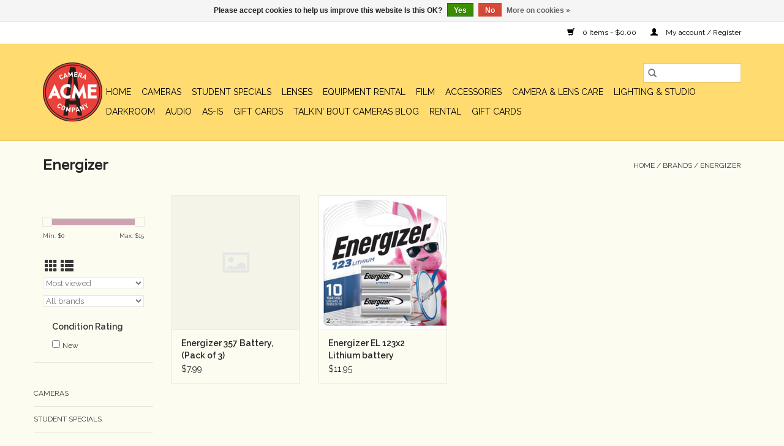

--- FILE ---
content_type: text/html;charset=utf-8
request_url: https://www.acmecamera.co/brands/energizer/
body_size: 9456
content:
<!DOCTYPE html>
<html lang="us">
  <head>
    <meta charset="utf-8"/>
<!-- [START] 'blocks/head.rain' -->
<!--

  (c) 2008-2026 Lightspeed Netherlands B.V.
  http://www.lightspeedhq.com
  Generated: 21-01-2026 @ 13:43:29

-->
<link rel="canonical" href="https://www.acmecamera.co/brands/energizer/"/>
<link rel="alternate" href="https://www.acmecamera.co/index.rss" type="application/rss+xml" title="New products"/>
<link href="https://cdn.shoplightspeed.com/assets/cookielaw.css?2025-02-20" rel="stylesheet" type="text/css"/>
<meta name="robots" content="noodp,noydir"/>
<meta name="google-site-verification" content="foMugi85rGNwivfu22r7tOC-rfIowXxMna-YqgpXGKc"/>
<meta property="og:url" content="https://www.acmecamera.co/brands/energizer/?source=facebook"/>
<meta property="og:site_name" content="Acme Camera Co."/>
<meta property="og:title" content="Energizer"/>
<meta property="og:description" content="Acme Camera Co. rents photographic equipment, cameras, lenses, lighting,  tripods, and grip equipment.  Acme sells used, vintage and refurbished cameras, lenses"/>
<script src="https://ajax.googleapis.com/ajax/libs/jquery/1.9.1/jquery.min.js"></script>
<script src="https://services.elfsight.com/lightspeed/assets/plugins/jquery.instashow.packaged.js"></script>
<script src="https://www.powr.io/powr.js?external-type=lightspeed"></script>
<script>
var ae_lsecomapps_account_shop_id = "1188";
</script>
<script src="https://lsecom.advision-ecommerce.com/apps/js/api/affirm.min.js"></script>
<!--[if lt IE 9]>
<script src="https://cdn.shoplightspeed.com/assets/html5shiv.js?2025-02-20"></script>
<![endif]-->
<!-- [END] 'blocks/head.rain' -->
    <title>Energizer - Acme Camera Co.</title>
    <meta name="description" content="Acme Camera Co. rents photographic equipment, cameras, lenses, lighting,  tripods, and grip equipment.  Acme sells used, vintage and refurbished cameras, lenses" />
    <meta name="keywords" content="Energizer, canon, nikon, sony, profoto, Ricoh, matthews, litepanels, chimera, contax, pentax, kodak, ilford, fuji, fujifilm, polaroid, hasselblad, sigma, tamron, domke, mamiya, ae1, ae-1, k1000, used cameras, used digital cameras, semester camera ren" />
    <meta http-equiv="X-UA-Compatible" content="IE=edge,chrome=1">
    <meta name="viewport" content="width=device-width, initial-scale=1.0">
    <meta name="apple-mobile-web-app-capable" content="yes">
    <meta name="apple-mobile-web-app-status-bar-style" content="black">

    <link rel="shortcut icon" href="https://cdn.shoplightspeed.com/shops/628912/themes/18721/v/44893/assets/favicon.ico?20240718161727" type="image/x-icon" />
    <link href='//fonts.googleapis.com/css?family=Raleway:400,300,600' rel='stylesheet' type='text/css'>
    <link href='//fonts.googleapis.com/css?family=Varela:400,300,600' rel='stylesheet' type='text/css'>
    <link rel="shortcut icon" href="https://cdn.shoplightspeed.com/shops/628912/themes/18721/v/44893/assets/favicon.ico?20240718161727" type="image/x-icon" />
    <link rel="stylesheet" href="https://cdn.shoplightspeed.com/shops/628912/themes/18721/assets/bootstrap-min.css?20260102073605" />
    <link rel="stylesheet" href="https://cdn.shoplightspeed.com/shops/628912/themes/18721/assets/style.css?20260102073605" />
    <link rel="stylesheet" href="https://cdn.shoplightspeed.com/shops/628912/themes/18721/assets/settings.css?20260102073605" />
    <link rel="stylesheet" href="https://cdn.shoplightspeed.com/assets/gui-2-0.css?2025-02-20" />
    <link rel="stylesheet" href="https://cdn.shoplightspeed.com/assets/gui-responsive-2-0.css?2025-02-20" />
    <link rel="stylesheet" href="https://cdn.shoplightspeed.com/shops/628912/themes/18721/assets/custom.css?20260102073605" />
        <link rel="stylesheet" href="https://cdn.shoplightspeed.com/shops/628912/themes/18721/assets/tutorial.css?20260102073605" />
    
    <script src="https://cdn.shoplightspeed.com/assets/jquery-1-9-1.js?2025-02-20"></script>
    <script src="https://cdn.shoplightspeed.com/assets/jquery-ui-1-10-1.js?2025-02-20"></script>

    <script type="text/javascript" src="https://cdn.shoplightspeed.com/shops/628912/themes/18721/assets/global.js?20260102073605"></script>
		<script type="text/javascript" src="https://cdn.shoplightspeed.com/shops/628912/themes/18721/assets/bootstrap-min.js?20260102073605"></script>
    <script type="text/javascript" src="https://cdn.shoplightspeed.com/shops/628912/themes/18721/assets/jcarousel.js?20260102073605"></script>
    <script type="text/javascript" src="https://cdn.shoplightspeed.com/assets/gui.js?2025-02-20"></script>
    <script type="text/javascript" src="https://cdn.shoplightspeed.com/assets/gui-responsive-2-0.js?2025-02-20"></script>

    <script type="text/javascript" src="https://cdn.shoplightspeed.com/shops/628912/themes/18721/assets/share42.js?20260102073605"></script>

    <!--[if lt IE 9]>
    <link rel="stylesheet" href="https://cdn.shoplightspeed.com/shops/628912/themes/18721/assets/style-ie.css?20260102073605" />
    <![endif]-->
    <link rel="stylesheet" media="print" href="https://cdn.shoplightspeed.com/shops/628912/themes/18721/assets/print-min.css?20260102073605" />
  </head>
  <body class="tutorial--on">
    <header>
  <div class="topnav">
    <div class="container">
      
      <div class="right">
        <span role="region" aria-label="Cart">
          <a href="https://www.acmecamera.co/cart/" title="Cart" class="cart">
            <span class="glyphicon glyphicon-shopping-cart"></span>
            0 Items - $0.00
          </a>
        </span>
        <span>
          <a href="https://www.acmecamera.co/account/" title="My account" class="my-account">
            <span class="glyphicon glyphicon-user"></span>
                        	My account / Register
                      </a>
        </span>
      </div>
    </div>
  </div>

  <div class="navigation container">
    <div class="align">
      <div class="burger">
        <button type="button" aria-label="Open menu">
          <img src="https://cdn.shoplightspeed.com/shops/628912/themes/18721/assets/hamburger.png?20260102073605" width="32" height="32" alt="Menu">
        </button>
      </div>

              <div class="vertical logo">
          <a href="https://www.acmecamera.co/" title="Acme Camera Co.">
            <img src="https://cdn.shoplightspeed.com/shops/628912/themes/18721/v/44893/assets/logo.png?20240718161727" alt="Acme Camera Co." />
          </a>
        </div>
      
      <nav class="nonbounce desktop vertical">
        <form action="https://www.acmecamera.co/search/" method="get" id="formSearch" role="search">
          <input type="text" name="q" autocomplete="off" value="" aria-label="Search" />
          <button type="submit" class="search-btn" title="Search">
            <span class="glyphicon glyphicon-search"></span>
          </button>
        </form>
        <ul region="navigation" aria-label=Navigation menu>
          <li class="item home ">
            <a class="itemLink" href="https://www.acmecamera.co/">Home</a>
          </li>
          
                    	<li class="item sub">
              <a class="itemLink" href="https://www.acmecamera.co/cameras/" title="Cameras">
                Cameras
              </a>
                            	<span class="glyphicon glyphicon-play"></span>
                <ul class="subnav">
                                      <li class="subitem">
                      <a class="subitemLink" href="https://www.acmecamera.co/cameras/used-film-cameras/" title="Used Film Cameras">Used Film Cameras</a>
                                          </li>
                	                    <li class="subitem">
                      <a class="subitemLink" href="https://www.acmecamera.co/cameras/point-shoot-cameras/" title="Point &amp; Shoot Cameras">Point &amp; Shoot Cameras</a>
                                              <ul class="subnav">
                                                      <li class="subitem">
                              <a class="subitemLink" href="https://www.acmecamera.co/cameras/point-shoot-cameras/used-point-and-shoot-35mm-medium-format-film-camer/" title="Used Point and Shoot 35mm &amp; Medium Format Film Cameras">Used Point and Shoot 35mm &amp; Medium Format Film Cameras</a>
                            </li>
                                                      <li class="subitem">
                              <a class="subitemLink" href="https://www.acmecamera.co/cameras/point-shoot-cameras/used-digicams/" title="Used Digicams">Used Digicams</a>
                            </li>
                                                      <li class="subitem">
                              <a class="subitemLink" href="https://www.acmecamera.co/cameras/point-shoot-cameras/new-point-and-shoot-35mm-medium-format-film-camera/" title="New Point and Shoot 35mm &amp; Medium Format Film Cameras">New Point and Shoot 35mm &amp; Medium Format Film Cameras</a>
                            </li>
                                                      <li class="subitem">
                              <a class="subitemLink" href="https://www.acmecamera.co/cameras/point-shoot-cameras/new-digicams/" title="New Digicams">New Digicams</a>
                            </li>
                                                  </ul>
                                          </li>
                	                    <li class="subitem">
                      <a class="subitemLink" href="https://www.acmecamera.co/cameras/new-film-cameras/" title="New Film Cameras">New Film Cameras</a>
                                          </li>
                	                    <li class="subitem">
                      <a class="subitemLink" href="https://www.acmecamera.co/cameras/digital-cameras/" title="Digital Cameras">Digital Cameras</a>
                                              <ul class="subnav">
                                                      <li class="subitem">
                              <a class="subitemLink" href="https://www.acmecamera.co/cameras/digital-cameras/used/" title="Used">Used</a>
                            </li>
                                                  </ul>
                                          </li>
                	                    <li class="subitem">
                      <a class="subitemLink" href="https://www.acmecamera.co/cameras/movie-cameras/" title="Movie Cameras">Movie Cameras</a>
                                              <ul class="subnav">
                                                      <li class="subitem">
                              <a class="subitemLink" href="https://www.acmecamera.co/cameras/movie-cameras/used/" title="Used">Used</a>
                            </li>
                                                      <li class="subitem">
                              <a class="subitemLink" href="https://www.acmecamera.co/cameras/movie-cameras/new/" title="New">New</a>
                            </li>
                                                  </ul>
                                          </li>
                	                    <li class="subitem">
                      <a class="subitemLink" href="https://www.acmecamera.co/cameras/instant-cameras/" title="Instant Cameras">Instant Cameras</a>
                                              <ul class="subnav">
                                                      <li class="subitem">
                              <a class="subitemLink" href="https://www.acmecamera.co/cameras/instant-cameras/new/" title="New">New</a>
                            </li>
                                                      <li class="subitem">
                              <a class="subitemLink" href="https://www.acmecamera.co/cameras/instant-cameras/used/" title="Used">Used</a>
                            </li>
                                                  </ul>
                                          </li>
                	                    <li class="subitem">
                      <a class="subitemLink" href="https://www.acmecamera.co/cameras/medium-and-large-format-cameras/" title="Medium and Large Format Cameras">Medium and Large Format Cameras</a>
                                              <ul class="subnav">
                                                      <li class="subitem">
                              <a class="subitemLink" href="https://www.acmecamera.co/cameras/medium-and-large-format-cameras/large-format/" title="Large Format">Large Format</a>
                            </li>
                                                  </ul>
                                          </li>
                	                    <li class="subitem">
                      <a class="subitemLink" href="https://www.acmecamera.co/cameras/used-leica-cameras/" title="Used Leica Cameras">Used Leica Cameras</a>
                                              <ul class="subnav">
                                                      <li class="subitem">
                              <a class="subitemLink" href="https://www.acmecamera.co/cameras/used-leica-cameras/used-leica-accessories/" title="Used Leica Accessories">Used Leica Accessories</a>
                            </li>
                                                  </ul>
                                          </li>
                	              	</ul>
                          </li>
                    	<li class="item sub">
              <a class="itemLink" href="https://www.acmecamera.co/student-specials/" title="Student Specials">
                Student Specials
              </a>
                            	<span class="glyphicon glyphicon-play"></span>
                <ul class="subnav">
                                      <li class="subitem">
                      <a class="subitemLink" href="https://www.acmecamera.co/student-specials/student-semester-35mm-film-camera-rentals-35mm-slr/" title="Student Semester 35mm Film Camera Rentals (35mm SLR)">Student Semester 35mm Film Camera Rentals (35mm SLR)</a>
                                          </li>
                	                    <li class="subitem">
                      <a class="subitemLink" href="https://www.acmecamera.co/student-specials/student-semester-digital-slr-camera-rentals-digita/" title="Student Semester Digital SLR Camera Rentals (Digital SLR)">Student Semester Digital SLR Camera Rentals (Digital SLR)</a>
                                          </li>
                	              	</ul>
                          </li>
                    	<li class="item sub">
              <a class="itemLink" href="https://www.acmecamera.co/lenses/" title="Lenses">
                Lenses
              </a>
                            	<span class="glyphicon glyphicon-play"></span>
                <ul class="subnav">
                                      <li class="subitem">
                      <a class="subitemLink" href="https://www.acmecamera.co/lenses/used-lenses-for-digital-and-film-cameras/" title="Used Lenses For Digital and Film Cameras">Used Lenses For Digital and Film Cameras</a>
                                          </li>
                	                    <li class="subitem">
                      <a class="subitemLink" href="https://www.acmecamera.co/lenses/used-lenses-for-medium-format-cameras/" title="Used Lenses for Medium Format Cameras">Used Lenses for Medium Format Cameras</a>
                                          </li>
                	                    <li class="subitem">
                      <a class="subitemLink" href="https://www.acmecamera.co/lenses/used-lenses-for-large-format-cameras/" title="Used Lenses for Large Format Cameras">Used Lenses for Large Format Cameras</a>
                                          </li>
                	                    <li class="subitem">
                      <a class="subitemLink" href="https://www.acmecamera.co/lenses/lens-filters/" title="Lens Filters">Lens Filters</a>
                                              <ul class="subnav">
                                                      <li class="subitem">
                              <a class="subitemLink" href="https://www.acmecamera.co/lenses/lens-filters/retail/" title="Retail">Retail</a>
                            </li>
                                                      <li class="subitem">
                              <a class="subitemLink" href="https://www.acmecamera.co/lenses/lens-filters/used/" title="Used">Used</a>
                            </li>
                                                  </ul>
                                          </li>
                	                    <li class="subitem">
                      <a class="subitemLink" href="https://www.acmecamera.co/lenses/filters-and-lens-accessories/" title="Filters and Lens Accessories">Filters and Lens Accessories</a>
                                              <ul class="subnav">
                                                      <li class="subitem">
                              <a class="subitemLink" href="https://www.acmecamera.co/lenses/filters-and-lens-accessories/new/" title="New">New</a>
                            </li>
                                                      <li class="subitem">
                              <a class="subitemLink" href="https://www.acmecamera.co/lenses/filters-and-lens-accessories/used/" title="Used">Used</a>
                            </li>
                                                  </ul>
                                          </li>
                	              	</ul>
                          </li>
                    	<li class="item sub">
              <a class="itemLink" href="https://www.acmecamera.co/equipment-rental/" title="Equipment Rental">
                Equipment Rental
              </a>
                            	<span class="glyphicon glyphicon-play"></span>
                <ul class="subnav">
                                      <li class="subitem">
                      <a class="subitemLink" href="https://www.acmecamera.co/equipment-rental/rental/" title="Rental">Rental</a>
                                          </li>
                	              	</ul>
                          </li>
                    	<li class="item sub">
              <a class="itemLink" href="https://www.acmecamera.co/film/" title="Film">
                Film
              </a>
                            	<span class="glyphicon glyphicon-play"></span>
                <ul class="subnav">
                                      <li class="subitem">
                      <a class="subitemLink" href="https://www.acmecamera.co/film/camera-film/" title="Camera Film">Camera Film</a>
                                          </li>
                	                    <li class="subitem">
                      <a class="subitemLink" href="https://www.acmecamera.co/film/expired-film/" title="Expired Film">Expired Film</a>
                                          </li>
                	              	</ul>
                          </li>
                    	<li class="item sub">
              <a class="itemLink" href="https://www.acmecamera.co/accessories/" title="Accessories">
                Accessories
              </a>
                            	<span class="glyphicon glyphicon-play"></span>
                <ul class="subnav">
                                      <li class="subitem">
                      <a class="subitemLink" href="https://www.acmecamera.co/accessories/camera-straps/" title="Camera Straps">Camera Straps</a>
                                              <ul class="subnav">
                                                      <li class="subitem">
                              <a class="subitemLink" href="https://www.acmecamera.co/accessories/camera-straps/new/" title="New">New</a>
                            </li>
                                                      <li class="subitem">
                              <a class="subitemLink" href="https://www.acmecamera.co/accessories/camera-straps/vintage/" title="Vintage">Vintage</a>
                            </li>
                                                  </ul>
                                          </li>
                	                    <li class="subitem">
                      <a class="subitemLink" href="https://www.acmecamera.co/accessories/soft-shutter-release-buttons/" title="Soft Shutter Release Buttons">Soft Shutter Release Buttons</a>
                                          </li>
                	                    <li class="subitem">
                      <a class="subitemLink" href="https://www.acmecamera.co/accessories/camera-bags-cases/" title="Camera Bags &amp; Cases">Camera Bags &amp; Cases</a>
                                              <ul class="subnav">
                                                      <li class="subitem">
                              <a class="subitemLink" href="https://www.acmecamera.co/accessories/camera-bags-cases/new/" title="New">New</a>
                            </li>
                                                      <li class="subitem">
                              <a class="subitemLink" href="https://www.acmecamera.co/accessories/camera-bags-cases/used/" title="Used">Used</a>
                            </li>
                                                  </ul>
                                          </li>
                	                    <li class="subitem">
                      <a class="subitemLink" href="https://www.acmecamera.co/accessories/tripods/" title="Tripods">Tripods</a>
                                              <ul class="subnav">
                                                      <li class="subitem">
                              <a class="subitemLink" href="https://www.acmecamera.co/accessories/tripods/new/" title="New">New</a>
                            </li>
                                                      <li class="subitem">
                              <a class="subitemLink" href="https://www.acmecamera.co/accessories/tripods/used/" title="Used">Used</a>
                            </li>
                                                  </ul>
                                          </li>
                	                    <li class="subitem">
                      <a class="subitemLink" href="https://www.acmecamera.co/accessories/batteries/" title="Batteries">Batteries</a>
                                              <ul class="subnav">
                                                      <li class="subitem">
                              <a class="subitemLink" href="https://www.acmecamera.co/accessories/batteries/retail/" title="Retail">Retail</a>
                            </li>
                                                  </ul>
                                          </li>
                	              	</ul>
                          </li>
                    	<li class="item sub">
              <a class="itemLink" href="https://www.acmecamera.co/camera-lens-care/" title="Camera &amp; Lens Care">
                Camera &amp; Lens Care
              </a>
                            	<span class="glyphicon glyphicon-play"></span>
                <ul class="subnav">
                                      <li class="subitem">
                      <a class="subitemLink" href="https://www.acmecamera.co/camera-lens-care/services/" title="Services">Services</a>
                                          </li>
                	                    <li class="subitem">
                      <a class="subitemLink" href="https://www.acmecamera.co/camera-lens-care/products/" title="Products">Products</a>
                                          </li>
                	              	</ul>
                          </li>
                    	<li class="item sub">
              <a class="itemLink" href="https://www.acmecamera.co/lighting-studio/" title="Lighting &amp; Studio">
                Lighting &amp; Studio
              </a>
                            	<span class="glyphicon glyphicon-play"></span>
                <ul class="subnav">
                                      <li class="subitem">
                      <a class="subitemLink" href="https://www.acmecamera.co/lighting-studio/studio-lighting-controls/" title="Studio Lighting Controls">Studio Lighting Controls</a>
                                              <ul class="subnav">
                                                      <li class="subitem">
                              <a class="subitemLink" href="https://www.acmecamera.co/lighting-studio/studio-lighting-controls/retail/" title="Retail">Retail</a>
                            </li>
                                                      <li class="subitem">
                              <a class="subitemLink" href="https://www.acmecamera.co/lighting-studio/studio-lighting-controls/used/" title="Used">Used</a>
                            </li>
                                                  </ul>
                                          </li>
                	                    <li class="subitem">
                      <a class="subitemLink" href="https://www.acmecamera.co/lighting-studio/light-meters/" title="Light Meters">Light Meters</a>
                                          </li>
                	                    <li class="subitem">
                      <a class="subitemLink" href="https://www.acmecamera.co/lighting-studio/studio-lights-flashes/" title="Studio Lights &amp; Flashes">Studio Lights &amp; Flashes</a>
                                          </li>
                	                    <li class="subitem">
                      <a class="subitemLink" href="https://www.acmecamera.co/lighting-studio/camera-flashes/" title="Camera Flashes">Camera Flashes</a>
                                              <ul class="subnav">
                                                      <li class="subitem">
                              <a class="subitemLink" href="https://www.acmecamera.co/lighting-studio/camera-flashes/retail/" title="Retail">Retail</a>
                            </li>
                                                      <li class="subitem">
                              <a class="subitemLink" href="https://www.acmecamera.co/lighting-studio/camera-flashes/used/" title="Used">Used</a>
                            </li>
                                                  </ul>
                                          </li>
                	              	</ul>
                          </li>
                    	<li class="item sub">
              <a class="itemLink" href="https://www.acmecamera.co/darkroom/" title="Darkroom">
                Darkroom
              </a>
                            	<span class="glyphicon glyphicon-play"></span>
                <ul class="subnav">
                                      <li class="subitem">
                      <a class="subitemLink" href="https://www.acmecamera.co/darkroom/retail/" title="Retail">Retail</a>
                                          </li>
                	                    <li class="subitem">
                      <a class="subitemLink" href="https://www.acmecamera.co/darkroom/used/" title="Used">Used</a>
                                          </li>
                	              	</ul>
                          </li>
                    	<li class="item sub">
              <a class="itemLink" href="https://www.acmecamera.co/audio/" title="Audio">
                Audio
              </a>
                            	<span class="glyphicon glyphicon-play"></span>
                <ul class="subnav">
                                      <li class="subitem">
                      <a class="subitemLink" href="https://www.acmecamera.co/audio/retail/" title="Retail">Retail</a>
                                          </li>
                	                    <li class="subitem">
                      <a class="subitemLink" href="https://www.acmecamera.co/audio/used/" title="Used">Used</a>
                                          </li>
                	              	</ul>
                          </li>
                    	<li class="item">
              <a class="itemLink" href="https://www.acmecamera.co/as-is/" title="As-Is">
                As-Is
              </a>
                          </li>
          
                    <li class="item">
            <a class="itemLink" href="https://www.acmecamera.co/giftcard/" title="Gift cards">Gift cards</a>
          </li>
          
                                    <li class="item sub">
                <a class="itemLink" href="https://www.acmecamera.co/blogs/cameratalk/" title="Talkin&#039; Bout Cameras Blog">Talkin&#039; Bout Cameras Blog</a>
                <ul class="subnav">
                                    	<li class="subitem">
                      <a class="subitemLink" href="https://www.acmecamera.co/blogs/cameratalk/shooting-camp-flog-gnaw-with-lucie-day/" title="Shooting Camp Flog Gnaw with Lucie Day *✭˚"  aria-label="Article Shooting Camp Flog Gnaw with Lucie Day *✭˚">Shooting Camp Flog Gnaw with Lucie Day *✭˚</a>
                  	</li>
                                    	<li class="subitem">
                      <a class="subitemLink" href="https://www.acmecamera.co/blogs/cameratalk/canon-eos-3-on-safari/" title="Canon EOS 3 on Safari! "  aria-label="Article Canon EOS 3 on Safari! ">Canon EOS 3 on Safari! </a>
                  	</li>
                                    	<li class="subitem">
                      <a class="subitemLink" href="https://www.acmecamera.co/blogs/cameratalk/acme-cameras-guide-to-buying-your-first-film-camer/" title="Acme Camera’s Guide to Buying Your First Film Camera"  aria-label="Article Acme Camera’s Guide to Buying Your First Film Camera">Acme Camera’s Guide to Buying Your First Film Camera</a>
                  	</li>
                                    	<li class="subitem">
                      <a class="subitemLink" href="https://www.acmecamera.co/blogs/cameratalk/glad-you-found-us/" title="Acme Camera Buys Used, Vintage and Antique Cameras, Lenses and More."  aria-label="Article Acme Camera Buys Used, Vintage and Antique Cameras, Lenses and More.">Acme Camera Buys Used, Vintage and Antique Cameras, Lenses and More.</a>
                  	</li>
                                  </ul>
              </li>
                      
          
                    	<li class="item">
              <a class="itemLink" href="https://www.acmecamerarental.com/camshop" title="Rental" >
                Rental
              </a>
          	</li>
                    	<li class="item">
              <a class="itemLink" href="https://www.acmecamera.co/service/purchase-a-gift-card/" title="Gift Cards" >
                Gift Cards
              </a>
          	</li>
                  </ul>

        <span class="glyphicon glyphicon-remove"></span>
      </nav>
    </div>
  </div>
  <script src="https://us1-config.doofinder.com/2.x/da536546-8ddc-4622-a15e-3c6b1ca7a121.js" async></script>
</header>
    <div class="wrapper">
      <div class="container content" role="main">
                <div class="page-title row">
  <div class="col-sm-6 col-md-6">
    <h1>Energizer</h1>
  </div>
  <div class="col-sm-6 col-md-6 breadcrumbs text-right" role="nav" aria-label="Breadcrumbs">
  <a href="https://www.acmecamera.co/" title="Home">Home</a>

      / <a href="https://www.acmecamera.co/brands/" >Brands</a>
      / <a href="https://www.acmecamera.co/brands/energizer/" aria-current="true">Energizer</a>
  </div>

  </div>
<div class="products row">
  <div class="col-md-2 sidebar" role="complementary">
    <div class="row sort">
      <form action="https://www.acmecamera.co/brands/energizer/" method="get" id="filter_form" class="col-xs-12 col-sm-12">
        <input type="hidden" name="mode" value="grid" id="filter_form_mode" />
        <input type="hidden" name="limit" value="24" id="filter_form_limit" />
        <input type="hidden" name="sort" value="popular" id="filter_form_sort" />
        <input type="hidden" name="max" value="15" id="filter_form_max" />
        <input type="hidden" name="min" value="0" id="filter_form_min" />

        <div class="price-filter" aria-hidden="true">
          <div class="sidebar-filter-slider">
            <div id="collection-filter-price"></div>
          </div>
          <div class="price-filter-range clear">
            <div class="min">Min: $<span>0</span></div>
            <div class="max">Max: $<span>15</span></div>
          </div>
        </div>

        <div class="modes hidden-xs hidden-sm">
          <a href="?mode=grid" aria-label="Grid view"><i class="glyphicon glyphicon-th" role="presentation"></i></a>
          <a href="?mode=list" aria-label="List view"><i class="glyphicon glyphicon-th-list" role="presentation"></i></a>
        </div>

        <select name="sort" onchange="$('#formSortModeLimit').submit();" aria-label="Sort by">
                    	<option value="popular" selected="selected">Most viewed</option>
                    	<option value="newest">Newest products</option>
                    	<option value="lowest">Lowest price</option>
                    	<option value="highest">Highest price</option>
                    	<option value="asc">Name ascending</option>
                    	<option value="desc">Name descending</option>
                  </select>

                  <select name="brand" aria-label="Filter by Brand">
                        	<option value="0" selected="selected">All brands</option>
                        	<option value="1801324">Energizer</option>
                      </select>
        
                	<div class="col-xs-12 col-lg-12">
        		        			<strong id="filter-title-11718" class="visible-lg visible-xs visible-sm visible-md" data-toggle="collapse" data-target="#filter11718">
                Condition Rating
                <span class="glyphicon glyphicon-chevron-down"></span>
            	</strong>
        			<div class="collapse row visible-lg visible-sm visible-md" id="filter11718" role="group" aria-labelledby="filter-title-11718">
        				        					<div class="col-md-12 col-lg-12 col-sm-6 col-xs-6">
          					<input id="filter_44680" type="checkbox" name="filter[]" value="44680"  />
          					<label for="filter_44680">New</label>
        					</div>
                        			</div>
        		        	</div>
              </form>
  	</div>

    			<div class="row" role="navigation" aria-label="Categories">
				<ul>
  				    				<li class="item">
              <span class="arrow"></span>
              <a href="https://www.acmecamera.co/cameras/" class="itemLink"  title="Cameras">
                Cameras               </a>

                  				</li>
  				    				<li class="item">
              <span class="arrow"></span>
              <a href="https://www.acmecamera.co/student-specials/" class="itemLink"  title="Student Specials">
                Student Specials               </a>

                  				</li>
  				    				<li class="item">
              <span class="arrow"></span>
              <a href="https://www.acmecamera.co/lenses/" class="itemLink"  title="Lenses">
                Lenses               </a>

                  				</li>
  				    				<li class="item">
              <span class="arrow"></span>
              <a href="https://www.acmecamera.co/equipment-rental/" class="itemLink"  title="Equipment Rental">
                Equipment Rental              </a>

                  				</li>
  				    				<li class="item">
              <span class="arrow"></span>
              <a href="https://www.acmecamera.co/film/" class="itemLink"  title="Film">
                Film               </a>

                  				</li>
  				    				<li class="item">
              <span class="arrow"></span>
              <a href="https://www.acmecamera.co/accessories/" class="itemLink"  title="Accessories">
                Accessories               </a>

                  				</li>
  				    				<li class="item">
              <span class="arrow"></span>
              <a href="https://www.acmecamera.co/camera-lens-care/" class="itemLink"  title="Camera &amp; Lens Care">
                Camera &amp; Lens Care               </a>

                  				</li>
  				    				<li class="item">
              <span class="arrow"></span>
              <a href="https://www.acmecamera.co/lighting-studio/" class="itemLink"  title="Lighting &amp; Studio">
                Lighting &amp; Studio               </a>

                  				</li>
  				    				<li class="item">
              <span class="arrow"></span>
              <a href="https://www.acmecamera.co/darkroom/" class="itemLink"  title="Darkroom">
                Darkroom               </a>

                  				</li>
  				    				<li class="item">
              <span class="arrow"></span>
              <a href="https://www.acmecamera.co/audio/" class="itemLink"  title="Audio">
                Audio               </a>

                  				</li>
  				    				<li class="item">
              <span class="arrow"></span>
              <a href="https://www.acmecamera.co/as-is/" class="itemLink"  title="As-Is">
                As-Is               </a>

                  				</li>
  				  			</ul>
      </div>
		  </div>

  <div class="col-sm-12 col-md-10" role="region" aria-label="Product Listing">
        	<div class="product col-xs-6 col-sm-3 col-md-3">
  <div class="image-wrap">
    <a href="https://www.acmecamera.co/energizer-357-battery-pack-of-3.html" title="Energizer Energizer 357 Battery, (Pack of 3)">
                        <img src="https://cdn.shoplightspeed.com/shops/628912/themes/18721/assets/pro-icon.png?20260102073605" alt="Energizer 357 Battery, (Pack of 3)" title="Energizer 357 Battery, (Pack of 3)"/>
          </a>

    <div class="description text-center">
      <a href="https://www.acmecamera.co/energizer-357-battery-pack-of-3.html" title="Energizer Energizer 357 Battery, (Pack of 3)">
                <div class="text">
                    Energizer 357 Battery, (Pack of 3)
                  </div>
      </a>
      <a href="https://www.acmecamera.co/cart/add/111951201/" class="cart">Add to cart</a>    </div>
  </div>

  <div class="info">
    <a href="https://www.acmecamera.co/energizer-357-battery-pack-of-3.html" title="Energizer Energizer 357 Battery, (Pack of 3)" class="title">
        Energizer 357 Battery, (Pack of 3)     </a>

    <div class="left">
    
    $7.99 
   </div>
         </div>
</div>



        	<div class="product col-xs-6 col-sm-3 col-md-3">
  <div class="image-wrap">
    <a href="https://www.acmecamera.co/energizer-el-123x2-lithium-battery.html" title="Energizer Energizer EL 123x2 Lithium battery">
                              <img src="https://cdn.shoplightspeed.com/shops/628912/files/57725996/262x276x1/energizer-energizer-el-123x2-lithium-battery.jpg" width="262" height="276" alt="Energizer Energizer EL 123x2 Lithium battery" title="Energizer Energizer EL 123x2 Lithium battery" />
                </a>

    <div class="description text-center">
      <a href="https://www.acmecamera.co/energizer-el-123x2-lithium-battery.html" title="Energizer Energizer EL 123x2 Lithium battery">
                <div class="text">
                    Energizer EL 123x2 Lithium battery
                  </div>
      </a>
      <a href="https://www.acmecamera.co/cart/add/35809092/" class="cart">Add to cart</a>    </div>
  </div>

  <div class="info">
    <a href="https://www.acmecamera.co/energizer-el-123x2-lithium-battery.html" title="Energizer Energizer EL 123x2 Lithium battery" class="title">
        Energizer EL 123x2 Lithium battery     </a>

    <div class="left">
    
    $11.95 
   </div>
         </div>
</div>


<div class="clearfix visible-xs"></div>

          </div>
</div>


<script type="text/javascript">
  $(function(){
    $('#filter_form input, #filter_form select').change(function(){
      $(this).closest('form').submit();
    });

    $("#collection-filter-price").slider({
      range: true,
      min: 0,
      max: 15,
      values: [0, 15],
      step: 1,
      slide: function(event, ui) {
    		$('.sidebar-filter-range .min span').html(ui.values[0]);
    		$('.sidebar-filter-range .max span').html(ui.values[1]);

    		$('#filter_form_min').val(ui.values[0]);
    		$('#filter_form_max').val(ui.values[1]);
  		},
    	stop: function(event, ui) {
    		$('#filter_form').submit();
  		}
    });
  });
</script>
      </div>

      <footer>
  <hr class="full-width" />
  <div class="container">
    <div class="social row">
      
            	<div class="social-media col-xs-12 col-md-12  text-center tutorial__hover">
        	<div class="inline-block relative">
          	<a href="https://www.facebook.com/AcmeCam" class="social-icon facebook" target="_blank" aria-label="Facebook Acme Camera Co."></a>          	          	          	<a href="https://www.pinterest.com/AcmeCameraCo/" class="social-icon pinterest" target="_blank" aria-label="Pinterest Acme Camera Co."></a>          	<a href="www.youtube.com/@acmecameraco.2291" class="social-icon youtube" target="_blank" aria-label="YouTube Acme Camera Co."></a>          	          	<a href="https://www.instagram.com/acmecameraco/" class="social-icon instagram" target="_blank" aria-label="Instagram Acme Camera Co."></a>
          	              <div class="absolute top-0 right-0 left-0 bottom-0 text-center tutorial__fade tutorial__fade-center--dark tutorial__social hidden-xs">
                <a href="/admin/auth/login?redirect=theme/preview/general/header/tutorial" class="p1 block hightlight-color tutorial__background border tutorial__border-color tutorial__add-button tutorial__border-radius" target="_blank">
                  <i class="glyphicon glyphicon-plus-sign tutorial__add-button-icon"></i><span class="bold tutorial__add-button-text">Set up Social Media</span>
                </a>
              </div>
                    	</div>
      	</div>
          </div>

    <hr class="full-width" />

    <div class="links row">
      <div class="col-xs-12 col-sm-3 col-md-3" role="article" aria-label="Customer service links">
        <label class="footercollapse" for="_1">
          <strong>Customer service</strong>
          <span class="glyphicon glyphicon-chevron-down hidden-sm hidden-md hidden-lg"></span>
        </label>
        <input class="footercollapse_input hidden-md hidden-lg hidden-sm" id="_1" type="checkbox">
        <div class="list">
          <ul class="no-underline no-list-style">
                          <li>
                <a href="https://www.acmecamera.co/service/about/" title="About Acme Camera Co." >
                  About Acme Camera Co.
                </a>
              </li>
                          <li>
                <a href="https://www.acmecamera.co/service/general-terms-conditions/" title="General terms &amp; conditions" >
                  General terms &amp; conditions
                </a>
              </li>
                          <li>
                <a href="https://www.acmecamera.co/service/disclaimer/" title="Disclaimer" >
                  Disclaimer
                </a>
              </li>
                          <li>
                <a href="https://www.acmecamera.co/service/privacy-policy/" title="Privacy policy" >
                  Privacy policy
                </a>
              </li>
                          <li>
                <a href="https://www.acmecamera.co/service/payment-methods/" title="Payment methods" >
                  Payment methods
                </a>
              </li>
                          <li>
                <a href="https://www.acmecamera.co/service/shipping-returns/" title="Shipping &amp; returns" >
                  Shipping &amp; returns
                </a>
              </li>
                          <li>
                <a href="https://www.acmecamera.co/service/" title="FAQ" >
                  FAQ
                </a>
              </li>
                          <li>
                <a href="https://www.acmecamera.co/sitemap/" title="Site Map" >
                  Site Map
                </a>
              </li>
                          <li>
                <a href="https://www.acmecamera.co/service/rental-terms-and-conditions/" title="Rental Terms of Service" >
                  Rental Terms of Service
                </a>
              </li>
                          <li>
                <a href="https://www.acmecamera.co/service/purchase-a-gift-card/" title="Purchase an  Acme Camera Co. Gift Card" >
                  Purchase an  Acme Camera Co. Gift Card
                </a>
              </li>
                          <li>
                <a href="https://www.acmecamera.co/service/pictures-of-cameras-lenses-vintage-photo-gear/" title="Camera Eye Candy" >
                  Camera Eye Candy
                </a>
              </li>
                          <li>
                <a href="https://www.acmecamera.co/service/we-develop-film/" title="We Develop Film!" >
                  We Develop Film!
                </a>
              </li>
                      </ul>
        </div>
      </div>

      <div class="col-xs-12 col-sm-3 col-md-3" role="article" aria-label="Products links">
    		<label class="footercollapse" for="_2">
        	<strong>Products</strong>
          <span class="glyphicon glyphicon-chevron-down hidden-sm hidden-md hidden-lg"></span>
        </label>
        <input class="footercollapse_input hidden-md hidden-lg hidden-sm" id="_2" type="checkbox">
        <div class="list">
          <ul>
            <li><a href="https://www.acmecamera.co/collection/" title="All products">All products</a></li>
            <li><a href="https://www.acmecamera.co/giftcard/" title="Gift cards">Gift cards</a></li>            <li><a href="https://www.acmecamera.co/collection/?sort=newest" title="New products">New products</a></li>
            <li><a href="https://www.acmecamera.co/collection/offers/" title="Offers">Offers</a></li>
                        <li><a href="https://www.acmecamera.co/tags/" title="Tags">Tags</a></li>            <li><a href="https://www.acmecamera.co/index.rss" title="RSS feed">RSS feed</a></li>
          </ul>
        </div>
      </div>

      <div class="col-xs-12 col-sm-3 col-md-3" role="article" aria-label="My account links">
        <label class="footercollapse" for="_3">
        	<strong>
          	          		My account
          	        	</strong>
          <span class="glyphicon glyphicon-chevron-down hidden-sm hidden-md hidden-lg"></span>
        </label>
        <input class="footercollapse_input hidden-md hidden-lg hidden-sm" id="_3" type="checkbox">

        <div class="list">
          <ul>
            
                        	            		<li><a href="https://www.acmecamera.co/account/" title="Register">Register</a></li>
            	                        	            		<li><a href="https://www.acmecamera.co/account/orders/" title="My orders">My orders</a></li>
            	                        	                        	            		<li><a href="https://www.acmecamera.co/account/wishlist/" title="My wishlist">My wishlist</a></li>
            	                        	                      </ul>
        </div>
      </div>

      <div class="col-xs-12 col-sm-3 col-md-3" role="article" aria-label="Company info">
      	<label class="footercollapse" for="_4">
      		<strong>
                        	Acme Camera Co.      385-229-4077
                      </strong>
          <span class="glyphicon glyphicon-chevron-down hidden-sm hidden-md hidden-lg"></span>
        </label>
        <input class="footercollapse_input hidden-md hidden-lg hidden-sm" id="_4" type="checkbox">

        <div class="list">
        	          	<span class="contact-description">1388 South 300 West Suite 500  in Salt Lake City, Utah.  Acme serves creatives by offering a wide variety of rental equipment as well as top shelf used cameras, lenses and film</span>
                  	          	<div class="contact" role="group" aria-label="Phone number: Call or Text 385-229-4077">
            	<span class="glyphicon glyphicon-earphone"></span>
            	Call or Text 385-229-4077
          	</div>
        	        	          	<div class="contact">
            	<span class="glyphicon glyphicon-envelope"></span>
            	<a href="/cdn-cgi/l/email-protection#68000d04040728090b050d0b09050d1a091a0d061c0904460b0705" title="Email" aria-label="Email: hello@acmecamerarental.com">
              	<span class="__cf_email__" data-cfemail="9bf3fef7f7f4dbfaf8f6fef8faf6fee9fae9fef5effaf7b5f8f4f6">[email&#160;protected]</span>
            	</a>
          	</div>
        	        </div>

                
              </div>
    </div>
  	<hr class="full-width" />
  </div>

  <div class="copyright-payment">
    <div class="container">
      <div class="row">
        <div class="copyright col-md-6">
          © Copyright 2026 Acme Camera Co.
                    	- Powered by
          	          		<a href="http://www.lightspeedhq.com" title="Lightspeed" target="_blank" aria-label="Powered by Lightspeed">Lightspeed</a>
          		          	                  </div>
        <div class="payments col-md-6 text-right">
                      <a href="https://www.acmecamera.co/service/payment-methods/" title="Credit Card">
              <img src="https://cdn.shoplightspeed.com/assets/icon-payment-creditcard.png?2025-02-20" alt="Credit Card" />
            </a>
                      <a href="https://www.acmecamera.co/service/payment-methods/" title="PayPal">
              <img src="https://cdn.shoplightspeed.com/assets/icon-payment-paypalcp.png?2025-02-20" alt="PayPal" />
            </a>
                      <a href="https://www.acmecamera.co/service/payment-methods/" title="PayPal Pay Later">
              <img src="https://cdn.shoplightspeed.com/assets/icon-payment-paypallater.png?2025-02-20" alt="PayPal Pay Later" />
            </a>
                      <a href="https://www.acmecamera.co/service/payment-methods/" title="Venmo">
              <img src="https://cdn.shoplightspeed.com/assets/icon-payment-venmo.png?2025-02-20" alt="Venmo" />
            </a>
                  </div>
      </div>
    </div>
  </div>
</footer>
    </div>
    <!-- [START] 'blocks/body.rain' -->
<script data-cfasync="false" src="/cdn-cgi/scripts/5c5dd728/cloudflare-static/email-decode.min.js"></script><script>
(function () {
  var s = document.createElement('script');
  s.type = 'text/javascript';
  s.async = true;
  s.src = 'https://www.acmecamera.co/services/stats/pageview.js';
  ( document.getElementsByTagName('head')[0] || document.getElementsByTagName('body')[0] ).appendChild(s);
})();
</script>
  
<!-- Global site tag (gtag.js) - Google Analytics -->
<script async src="https://www.googletagmanager.com/gtag/js?id=G-BVJSBKV0MY"></script>
<script>
    window.dataLayer = window.dataLayer || [];
    function gtag(){dataLayer.push(arguments);}

        gtag('consent', 'default', {"ad_storage":"denied","ad_user_data":"denied","ad_personalization":"denied","analytics_storage":"denied","region":["AT","BE","BG","CH","GB","HR","CY","CZ","DK","EE","FI","FR","DE","EL","HU","IE","IT","LV","LT","LU","MT","NL","PL","PT","RO","SK","SI","ES","SE","IS","LI","NO","CA-QC"]});
    
    gtag('js', new Date());
    gtag('config', 'G-BVJSBKV0MY', {
        'currency': 'USD',
                'country': 'US'
    });

        gtag('event', 'view_item_list', {"items":[{"item_id":"039800110992","item_name":"Energizer 357 Battery, (Pack of 3)","currency":"USD","item_brand":"Energizer","item_variant":"Default","price":7.99,"quantity":1,"item_category":"Accessories","item_category2":"Batteries","item_category3":"Retail"},{"item_id":"57-EL123x2","item_name":"Energizer EL 123x2 Lithium battery","currency":"USD","item_brand":"Energizer","item_variant":"Default","price":11.95,"quantity":1,"item_category":"Accessories","item_category2":"Batteries","item_category3":"Retail"}]});
    </script>
  <script defer src="https://connect.podium.com/widget.js#ORG_TOKEN=2a2b75c8-a750-4c10-8f0e-051e5c6677a7" id="podium-widget" data-organization-api-token="2a2b75c8-a750-4c10-8f0e-051e5c6677a7"></script>
<script>
(function () {
  var s = document.createElement('script');
  s.type = 'text/javascript';
  s.async = true;
  s.src = 'https://app.helpfulcrowd.com/res/lightspeed/LKS9yX/storefront_scripts.js';
  ( document.getElementsByTagName('head')[0] || document.getElementsByTagName('body')[0] ).appendChild(s);
})();
</script>
<script>
_affirm_config = {
     public_api_key:  "",
     script:          "https://cdn1-sandbox.affirm.com/js/v2/affirm.js"
 };
 (function(l,g,m,e,a,f,b){var d,c=l[m]||{},h=document.createElement(f),n=document.getElementsByTagName(f)[0],k=function(a,b,c){return function(){a[b]._.push([c,arguments])}};c[e]=k(c,e,"set");d=c[e];c[a]={};c[a]._=[];d._=[];c[a][b]=k(c,a,b);a=0;for(b="set add save post open empty reset on off trigger ready setProduct".split(" ");a<b.length;a++)d[b[a]]=k(c,e,b[a]);a=0;for(b=["get","token","url","items"];a<b.length;a++)d[b[a]]=function(){};h.async=!0;h.src=g[f];n.parentNode.insertBefore(h,n);delete g[f];d(g);l[m]=c})(window,_affirm_config,"affirm","checkout","ui","script","ready");var affirm_product = [];
affirm_product["us"] = "<span id=\"affirm-product-display\"><span class=\"affirm-as-low-as\" data-amount=\"{PRICE}\" data-affirm-type=\"\" data-affirm-color=\"\" data-sku=\"{SKU}\" data-brand=\"{BRAND}\" data-category=\"{CATEGORY}\" data-page-type=\"product\"><\/span><\/span>";affirm_product["en"] = "<span id=\"affirm-product-display\"><span class=\"affirm-as-low-as\" data-amount=\"{PRICE}\" data-affirm-type=\"\" data-affirm-color=\"\" data-sku=\"{SKU}\" data-brand=\"{BRAND}\" data-category=\"{CATEGORY}\" data-page-type=\"product\"><\/span><\/span>";
affirm_product["es"] = "<span id=\"affirm-product-display\"><span class=\"affirm-as-low-as\" data-amount=\"{PRICE}\" data-affirm-type=\"\" data-affirm-color=\"\" data-sku=\"{SKU}\" data-brand=\"{BRAND}\" data-category=\"{CATEGORY}\" data-page-type=\"product\"><\/span><\/span>";
affirm_product["fr"] = "<span id=\"affirm-product-display\"><span class=\"affirm-as-low-as\" data-amount=\"{PRICE}\" data-affirm-type=\"\" data-affirm-color=\"\" data-sku=\"{SKU}\" data-brand=\"{BRAND}\" data-category=\"{CATEGORY}\" data-page-type=\"product\"><\/span><\/span>";
affirm_product["de"] = "<span id=\"affirm-product-display\"><span class=\"affirm-as-low-as\" data-amount=\"{PRICE}\" data-affirm-type=\"\" data-affirm-color=\"\" data-sku=\"{SKU}\" data-brand=\"{BRAND}\" data-category=\"{CATEGORY}\" data-page-type=\"product\"><\/span><\/span>";
affirm_product["nl"] = "<span id=\"affirm-product-display\"><span class=\"affirm-as-low-as\" data-amount=\"{PRICE}\" data-affirm-type=\"\" data-affirm-color=\"\" data-sku=\"{SKU}\" data-brand=\"{BRAND}\" data-category=\"{CATEGORY}\" data-page-type=\"product\"><\/span><\/span>";
affirm_product["us"] = "<span id=\"affirm-product-display\"><span class=\"affirm-as-low-as\" data-amount=\"{PRICE}\" data-affirm-type=\"\" data-affirm-color=\"\" data-sku=\"{SKU}\" data-brand=\"{BRAND}\" data-category=\"{CATEGORY}\" data-page-type=\"product\"><\/span><\/span>";affirm_product["en"] = "<span id=\"affirm-product-display\"><span class=\"affirm-as-low-as\" data-amount=\"{PRICE}\" data-affirm-type=\"\" data-affirm-color=\"\" data-sku=\"{SKU}\" data-brand=\"{BRAND}\" data-category=\"{CATEGORY}\" data-page-type=\"product\"><\/span><\/span>";
affirm_product["fr"] = "<span id=\"affirm-product-display\"><span class=\"affirm-as-low-as\" data-amount=\"{PRICE}\" data-affirm-type=\"\" data-affirm-color=\"\" data-sku=\"{SKU}\" data-brand=\"{BRAND}\" data-category=\"{CATEGORY}\" data-page-type=\"product\"><\/span><\/span>";var affirm_cart = [];
affirm_cart["us"] = "<span id=\"affirm-cart-display\"><span class=\"affirm-as-low-as\" data-amount=\"{PRICE}\" data-affirm-type=\"\" data-affirm-color=\"\" data-page-type=\"cart\"><\/span><\/span>";affirm_cart["en"] = "<span id=\"affirm-cart-display\"><span class=\"affirm-as-low-as\" data-amount=\"{PRICE}\" data-affirm-type=\"\" data-affirm-color=\"\" data-page-type=\"cart\"><\/span><\/span>";
affirm_cart["es"] = "<span id=\"affirm-cart-display\"><span class=\"affirm-as-low-as\" data-amount=\"{PRICE}\" data-affirm-type=\"\" data-affirm-color=\"\" data-page-type=\"cart\"><\/span><\/span>";
affirm_cart["fr"] = "<span id=\"affirm-cart-display\"><span class=\"affirm-as-low-as\" data-amount=\"{PRICE}\" data-affirm-type=\"\" data-affirm-color=\"\" data-page-type=\"cart\"><\/span><\/span>";
affirm_cart["de"] = "<span id=\"affirm-cart-display\"><span class=\"affirm-as-low-as\" data-amount=\"{PRICE}\" data-affirm-type=\"\" data-affirm-color=\"\" data-page-type=\"cart\"><\/span><\/span>";
affirm_cart["nl"] = "<span id=\"affirm-cart-display\"><span class=\"affirm-as-low-as\" data-amount=\"{PRICE}\" data-affirm-type=\"\" data-affirm-color=\"\" data-page-type=\"cart\"><\/span><\/span>";
affirm_cart["us"] = "<span id=\"affirm-cart-display\"><span class=\"affirm-as-low-as\" data-amount=\"{PRICE}\" data-affirm-type=\"\" data-affirm-color=\"\" data-page-type=\"cart\"><\/span><\/span>";affirm_cart["en"] = "<span id=\"affirm-cart-display\"><span class=\"affirm-as-low-as\" data-amount=\"{PRICE}\" data-affirm-type=\"\" data-affirm-color=\"\" data-page-type=\"cart\"><\/span><\/span>";
affirm_cart["fr"] = "<span id=\"affirm-cart-display\"><span class=\"affirm-as-low-as\" data-amount=\"{PRICE}\" data-affirm-type=\"\" data-affirm-color=\"\" data-page-type=\"cart\"><\/span><\/span>";var affirm_min = 50;            // As per your affirm contract.
var affirm_max = 0;         // As per your affirm contract.

var affirm_bg = '';
var affirm_text = '';

var affirm_product_position = '';
var affirm_product_target = '';
var affirm_product_action = '';

var affirm_minicart_position = '';
var affirm_minicart_target = '';
var affirm_minicart_action = '';

var affirm_cart_position = '';
var affirm_cart_target = '';
var affirm_cart_action = '';

var affirm_currency = '';
</script>
<script>
(function () {
  var s = document.createElement('script');
  s.type = 'text/javascript';
  s.async = true;
  s.src = 'https://gextauth.cmdcbv.app/public/628912/script.js?t=1768987273';
  ( document.getElementsByTagName('head')[0] || document.getElementsByTagName('body')[0] ).appendChild(s);
})();
</script>
  <div class="wsa-cookielaw">
            Please accept cookies to help us improve this website Is this OK?
      <a href="https://www.acmecamera.co/cookielaw/optIn/" class="wsa-cookielaw-button wsa-cookielaw-button-green" rel="nofollow" title="Yes">Yes</a>
      <a href="https://www.acmecamera.co/cookielaw/optOut/" class="wsa-cookielaw-button wsa-cookielaw-button-red" rel="nofollow" title="No">No</a>
      <a href="https://www.acmecamera.co/service/privacy-policy/" class="wsa-cookielaw-link" rel="nofollow" title="More on cookies">More on cookies &raquo;</a>
      </div>
<!-- [END] 'blocks/body.rain' -->
          <script type="text/javascript" src="https://cdn.shoplightspeed.com/shops/628912/themes/18721/assets/tutorial.js?20260102073605"></script>
      <script>(function(){function c(){var b=a.contentDocument||a.contentWindow.document;if(b){var d=b.createElement('script');d.innerHTML="window.__CF$cv$params={r:'9c173da76d3948fc',t:'MTc2OTAwMzAwOS4wMDAwMDA='};var a=document.createElement('script');a.nonce='';a.src='/cdn-cgi/challenge-platform/scripts/jsd/main.js';document.getElementsByTagName('head')[0].appendChild(a);";b.getElementsByTagName('head')[0].appendChild(d)}}if(document.body){var a=document.createElement('iframe');a.height=1;a.width=1;a.style.position='absolute';a.style.top=0;a.style.left=0;a.style.border='none';a.style.visibility='hidden';document.body.appendChild(a);if('loading'!==document.readyState)c();else if(window.addEventListener)document.addEventListener('DOMContentLoaded',c);else{var e=document.onreadystatechange||function(){};document.onreadystatechange=function(b){e(b);'loading'!==document.readyState&&(document.onreadystatechange=e,c())}}}})();</script><script defer src="https://static.cloudflareinsights.com/beacon.min.js/vcd15cbe7772f49c399c6a5babf22c1241717689176015" integrity="sha512-ZpsOmlRQV6y907TI0dKBHq9Md29nnaEIPlkf84rnaERnq6zvWvPUqr2ft8M1aS28oN72PdrCzSjY4U6VaAw1EQ==" data-cf-beacon='{"rayId":"9c173da76d3948fc","version":"2025.9.1","serverTiming":{"name":{"cfExtPri":true,"cfEdge":true,"cfOrigin":true,"cfL4":true,"cfSpeedBrain":true,"cfCacheStatus":true}},"token":"8247b6569c994ee1a1084456a4403cc9","b":1}' crossorigin="anonymous"></script>
</body>
</html>


--- FILE ---
content_type: text/css; charset=UTF-8
request_url: https://cdn.shoplightspeed.com/shops/628912/themes/18721/assets/settings.css?20260102073605
body_size: 1250
content:
/* General
================================================== */
body {
  font-family: "Raleway", Helvetica, sans-serif;
  background: #fcfcf1 url( background_image.png?20260102073605 ) repeat scroll top right;
}
h1, h2, h3, h4, h5, h6, .gui-page-title {
  font-family: "Varela", Helvetica, sans-serif;
}

/* Colors
================================================== */
/* Highlight color */
a, 
a:visited,
a:hover, 
a:focus,
nav.desktop .item.active .itemLink,
nav .glyphicon-remove,
.sidebar .item .itemLink.active, 
.sidebar .item .itemLink.active:hover,
.sidebar .item .subitemLink.active, 
.sidebar .item .subitemLink.active:hover,
footer .social-media .symbol:hover,
.products .product .image-wrap .cart,
.sidebar .item .active, 
.sidebar .item .active:hover,
.slider-prev:hover span, .slider-next:hover span,
.hightlight-color {
  color: #ef1212;
}

.hightlight-color {
  color: #ef1212 !important;
}

/* Highlight border-color */
input[type="text"]:focus,
input[type="password"]:focus,
input[type="email"]:focus,
textarea:focus,
.products .product .image-wrap .cart,
.slider-pagination button,
.border-highlight-color {
  border-color: #ef1212;
}

.slider-pagination button:focus,
.slider-pagination button.active:focus {
 	background-color: #8f0a0a;
}

/* Highlight background-color */
a.btn,
button,
button.btn,
input[type="submit"],
input[type="reset"],
input[type="button"],
.navigation .burger.open li,
.slider-pagination button.active,
.background-highlight-color {
  background-color: #ef1212;
}

/* Button color */
a.btn, 
a.btn span,
button.btn,
button.btn span {
  color: #fffcef;
}

/* Footer background color */
.background-footer-color {
  background-color: #ffdb70;
}

/* Body background-color
================================================== */
body,
.slider-pagination button {
  background-color:#fcfcf1;
}
/* Lightgrey background-color */
.products .product .info,
#collection-filter-price .ui-slider-handle {
  background-color: #fcfcf1;
}
.slider img,
.products .product .image-wrap img, 
.categories .category img, 
.zoombox .images a img, .zoombox .thumbs a img {
  background-color: #f4f4e9;
}

/* Lightborder */
.sort,
.sidebar .item,
.pager ul li a,
.product-info .product-option,
.product-info .product-price,
.product-tabs,
.tabs ul li a,
.product-actions,
hr,
input[type="text"],
input[type="password"],
input[type="email"],
textarea,
select,
.headline .slider,
.brands .slider li,
.hallmarks .slider li,
.categories .category,
.products .product .image-wrap img,
.products .product .info,
#collection-filter-price,
#collection-filter-price .ui-slider-range,
#collection-filter-price .ui-slider-handle,
.pager ul,
.zoombox .images,
.zoombox .thumbs a,
.product-info .product-price .cart .change,
.tabsPages .page.reviews .review {
  border-color: #e7e7dd;
}

/* Body color
================================================== */
/* general color */
body,
.products .product .info .title,
.product-info .product-price .cart .change button {
  color: #262626;
}

/* lighter color */
small,
.breadcrumbs, .breadcrumbs a,
.products .product .info .old-price,
.sidebar,
.sidebar .item .itemLink, 
.sidebar .item .subitemLink,
.pager,
.pager ul li a,
.product-info .product-price .old-price,
.product-actions .tags-actions,
.product-actions .tags-actions .actions a,
.tabs ul li a,
.modes a,
label,
legend,
label span,
.tabsPages .page.reviews .bottom,
.product-actions .tags-actions {
  color: #373737;
}

/* darker color */
.breadcrumbs a:hover,
.sidebar .item .itemLink:hover, .sidebar .item .subitemLink:hover,
.pager ul li a:hover,
.product-actions .tags-actions .actions a:hover,
.product-info .product-price .cart .change button:hover {
  color: #222222;
}

/* Element color
================================================== */
/* header */
header,
header a,
nav.desktop ul a, nav.desktop ul a:visited,
nav.desktop .item .itemLink,
nav.desktop .subnav .subitem .subitemLink:hover {
  color: #050000;
}
.navigation .burger button {
  background-color: #ffdb70;
}
header,
.navigation {
    background-color: #ffdb70;
}
header,
header input[type="text"],
nav.desktop .subnav .subitem,
nav.desktop .item.hover .itemLink,
nav.desktop .subnav {
  border-color: #eac967;
}

/* blog header fix 02/03/17 */
.gui-blog-article header { background: none; }

nav.desktop .item.sub.hover .itemLink,
nav.desktop .item.hover .itemLink,
nav.desktop .subnav .subitem {
  background-color: #fedd7a;
}
nav.desktop .subnav .subitem .subitemLink:hover {
  background-color: #f7d46c;
}  

/* Topbar */
.topnav {
  background-color: #ffffff;
}
.topnav, 
.topnav a {
  color: #000000;
}
.topnav {
  border-color: #ededed;
}

/* footer */
footer,
.slider-prev,
.slider-next,
.categories .category span,
.products .product .image-wrap .new {
  background-color: #ffdb70;
}
.categories .category span.title {
  box-shadow: -4px 0 0 0 #ffdb70, 4px 0 0 0 #ffdb70;
}
.categories .category span,
nav .glyphicon-play,
.products .product .image-wrap .description,
footer,
footer a, 
footer .links a,
footer label,
.slider-prev span,
.slider-next span,
.copyright-payment .copyright,
.copyright-payment .copyright a,
.products .product .image-wrap .new {
  color:#000000;
}

/* copyright */
.copyright-payment {
  background-color: #edcb68;
}

/* element color */ 
.product-info .product-price .cart .change, 
#collection-filter-price .ui-slider-range,
.pager ul li.active a {
  background-color: #cfa2b2;
}

@media (max-width: 767px) {
  nav .item .itemLink, 
  nav .subitem .subitemLink,
  #formSearch,
  header input[type="text"] {
    color:#000000;
    border-color: #eac967;
  }
  nav,
  nav .item.view-subnav {
    background-color: #ffdb70;
    }
    
  .gui-blog-nav {
    background-color: #fcfcf1;
  }
  .wrapper {
    background-color:#fcfcf1; 
  } 
  .navigation .logo, .navigation .burger {
    background-color: #ffdb70;
    border-color: #eac967; 
  }
  
}

--- FILE ---
content_type: text/css; charset=UTF-8
request_url: https://cdn.shoplightspeed.com/shops/628912/themes/18721/assets/custom.css?20260102073605
body_size: 580
content:
/* 20251227082908 - v2 */
.gui,
.gui-block-linklist li a {
  color: #0c0c0d;
}

.gui-page-title,
.gui a.gui-bold,
.gui-block-subtitle,
.gui-table thead tr th,
.gui ul.gui-products li .gui-products-title a,
.gui-form label,
.gui-block-title.gui-dark strong,
.gui-block-title.gui-dark strong a,
.gui-content-subtitle {
  color: #000000;
}

.gui-block-inner strong {
  color: #6a6a6a;
}

.gui a {
  color: #000b13;
}

.gui-input.gui-focus,
.gui-text.gui-focus,
.gui-select.gui-focus {
  border-color: #000b13;
  box-shadow: 0 0 2px #000b13;
}

.gui-select.gui-focus .gui-handle {
  border-color: #000b13;
}

.gui-block,
.gui-block-title,
.gui-buttons.gui-border,
.gui-block-inner,
.gui-image {
  border-color: #e7e7e7;
}

.gui-block-title {
  color: #080808;
  background-color: #f2f2f2;
}

.gui-content-title {
  color: #080808;
}

.gui-form .gui-field .gui-description span {
  color: #0c0c0d;
}

.gui-block-inner {
  background-color: #e8e8e8;
}

.gui-block-option {
  border-color: #fbfbfb;
  background-color: #fdfdfd;
}

.gui-block-option-block {
  border-color: #fbfbfb;
}

.gui-block-title strong {
  color: #080808;
}

.gui-line,
.gui-cart-sum .gui-line {
  background-color: #f4f4f4;
}

.gui ul.gui-products li {
  border-color: #f7f7f7;
}

.gui-block-subcontent,
.gui-content-subtitle {
  border-color: #f7f7f7;
}

.gui-faq,
.gui-login,
.gui-password,
.gui-register,
.gui-review,
.gui-sitemap,
.gui-block-linklist li,
.gui-table {
  border-color: #f7f7f7;
}

.gui-block-content .gui-table {
  border-color: #fbfbfb;
}

.gui-table thead tr th {
  border-color: #f4f4f4;
  background-color: #fdfdfd;
}

.gui-table tbody tr td {
  border-color: #fbfbfb;
}

.gui a.gui-button-large,
.gui a.gui-button-small {
  border-color: #41b32a;
  color: #ffffff;
  background-color: #5dc774;
}

.gui a.gui-button-large.gui-button-action,
.gui a.gui-button-small.gui-button-action {
  border-color: #e7e7e7;
  color: #020a03;
  background-color: #6fec6f;
}

.gui a.gui-button-large:active,
.gui a.gui-button-small:active {
  background-color: #4a9f5c;
  border-color: #348f21;
}

.gui a.gui-button-large.gui-button-action:active,
.gui a.gui-button-small.gui-button-action:active {
  background-color: #58bc58;
  border-color: #b8b8b8;
}

.gui-input,
.gui-text,
.gui-select,
.gui-number {
  border-color: #d6d6d6;
  background-color: #f2f2f2;
}

.gui-select .gui-handle,
.gui-number .gui-handle {
  border-color: #d6d6d6;
}

.gui-number .gui-handle a {
  background-color: #f2f2f2;
}

.gui-input input,
.gui-number input,
.gui-text textarea,
.gui-select .gui-value {
  color: #000000;
}

.gui-progressbar {
  background-color: #0f100e;
}

/* custom */
/*BEGIN - JEFFREY BRIGNAS 02/17/22 | TO PUT A BOTTOM MARGIN OF THE PROCEED TO CHECKOUT BUTTON IN THE CART*/
.gui a.gui-button-large.gui-button-action{
  margin-bottom: 12px !important;
}
/*END - JEFFREY BRIGNAS 02/17/22 */
body > div.wrapper > div > div.categories.row > div > div > a > div > span {
display:none;
}


--- FILE ---
content_type: text/javascript;charset=utf-8
request_url: https://www.acmecamera.co/services/stats/pageview.js
body_size: -413
content:
// SEOshop 21-01-2026 13:43:31